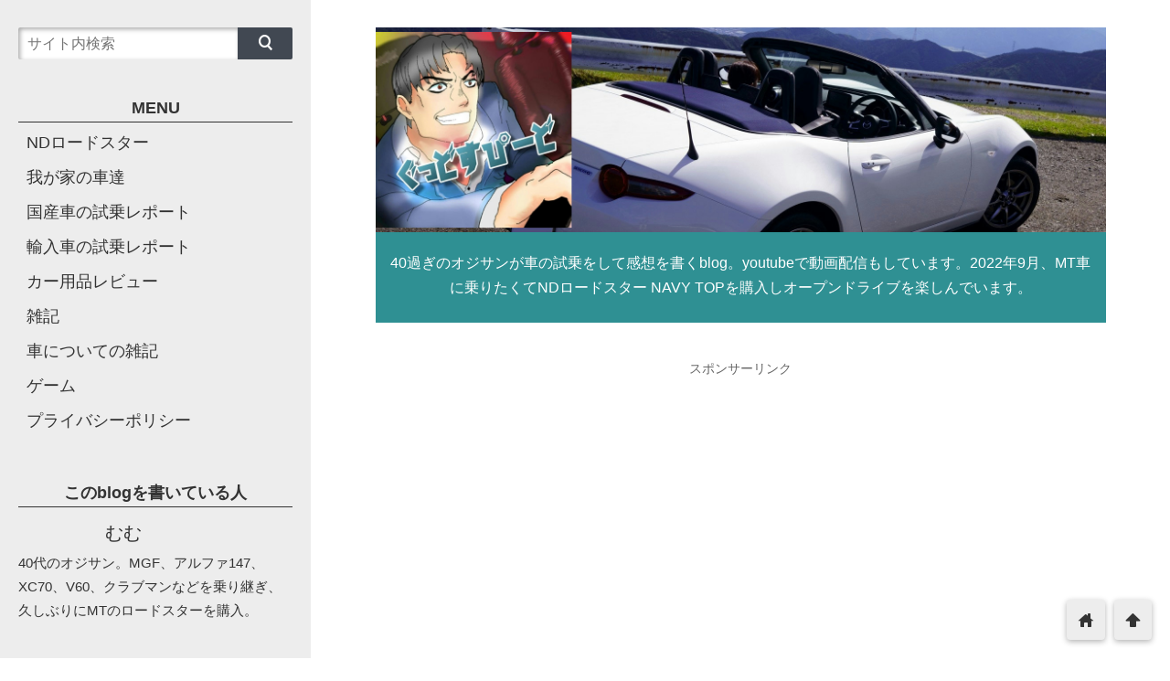

--- FILE ---
content_type: text/html; charset=UTF-8
request_url: http://goodspeed-mumu.com/tag/%E9%9D%9E%E3%83%A9%E3%83%B3%E3%83%95%E3%83%A9%E3%83%83%E3%83%88/
body_size: 15511
content:
<!DOCTYPE html>
<html dir="ltr" lang="ja" prefix="og: https://ogp.me/ns#">
<head prefix="og: http://ogp.me/ns# fb: http://ogp.me/ns/fb# website: http://ogp.me/ns/blog#">
<meta charset="utf-8">
<meta name="viewport" content="width=device-width">

<!-- ファビコン -->

<!-- Apple touch アイコン -->
<link rel="apple-touch-icon" href="">

<!-- ページ情報を取得 -->


<meta name="description" content="ぐっどすぴーどの非ランフラットに関する記事一覧">

<!-- ogp -->
<meta property="og:title" content="非ランフラット | ぐっどすぴーどぐっどすぴーど" >
<meta property="og:type" content="blog" />
<meta property="og:description" content="ぐっどすぴーどの非ランフラットに関する記事一覧">
<meta property="og:url" content="http://goodspeed-mumu.com/tag/%E9%9D%9E%E3%83%A9%E3%83%B3%E3%83%95%E3%83%A9%E3%83%83%E3%83%88/" >
<meta property="og:image" content="http://goodspeed-mumu.com/wp-content/uploads/2023/04/A6403385.jpg" >
<meta property="og:site_name" content="ぐっどすぴーど" >
<meta property="fb:app_id" content="" >

<!-- twitter card -->
<meta name="twitter:card" content="summary_large_image">
<meta name="twitter:site" content="https://twitter.com/">

<!-- 分割ページSEO -->

<!-- 404と検索結果ページはnoindex -->


	<style>img:is([sizes="auto" i], [sizes^="auto," i]) { contain-intrinsic-size: 3000px 1500px }</style>
	
		<!-- All in One SEO 4.7.7 - aioseo.com -->
		<title>非ランフラット | ぐっどすぴーど</title>
	<meta name="robots" content="max-image-preview:large" />
	<link rel="canonical" href="http://goodspeed-mumu.com/tag/%e9%9d%9e%e3%83%a9%e3%83%b3%e3%83%95%e3%83%a9%e3%83%83%e3%83%88/" />
	<meta name="generator" content="All in One SEO (AIOSEO) 4.7.7" />
		<meta name="google" content="nositelinkssearchbox" />
		<script type="application/ld+json" class="aioseo-schema">
			{"@context":"https:\/\/schema.org","@graph":[{"@type":"BreadcrumbList","@id":"http:\/\/goodspeed-mumu.com\/tag\/%E9%9D%9E%E3%83%A9%E3%83%B3%E3%83%95%E3%83%A9%E3%83%83%E3%83%88\/#breadcrumblist","itemListElement":[{"@type":"ListItem","@id":"http:\/\/goodspeed-mumu.com\/#listItem","position":1,"name":"\u5bb6","item":"http:\/\/goodspeed-mumu.com\/","nextItem":{"@type":"ListItem","@id":"http:\/\/goodspeed-mumu.com\/tag\/%e9%9d%9e%e3%83%a9%e3%83%b3%e3%83%95%e3%83%a9%e3%83%83%e3%83%88\/#listItem","name":"\u975e\u30e9\u30f3\u30d5\u30e9\u30c3\u30c8"}},{"@type":"ListItem","@id":"http:\/\/goodspeed-mumu.com\/tag\/%e9%9d%9e%e3%83%a9%e3%83%b3%e3%83%95%e3%83%a9%e3%83%83%e3%83%88\/#listItem","position":2,"name":"\u975e\u30e9\u30f3\u30d5\u30e9\u30c3\u30c8","previousItem":{"@type":"ListItem","@id":"http:\/\/goodspeed-mumu.com\/#listItem","name":"\u5bb6"}}]},{"@type":"CollectionPage","@id":"http:\/\/goodspeed-mumu.com\/tag\/%E9%9D%9E%E3%83%A9%E3%83%B3%E3%83%95%E3%83%A9%E3%83%83%E3%83%88\/#collectionpage","url":"http:\/\/goodspeed-mumu.com\/tag\/%E9%9D%9E%E3%83%A9%E3%83%B3%E3%83%95%E3%83%A9%E3%83%83%E3%83%88\/","name":"\u975e\u30e9\u30f3\u30d5\u30e9\u30c3\u30c8 | \u3050\u3063\u3069\u3059\u3074\u30fc\u3069","inLanguage":"ja","isPartOf":{"@id":"http:\/\/goodspeed-mumu.com\/#website"},"breadcrumb":{"@id":"http:\/\/goodspeed-mumu.com\/tag\/%E9%9D%9E%E3%83%A9%E3%83%B3%E3%83%95%E3%83%A9%E3%83%83%E3%83%88\/#breadcrumblist"}},{"@type":"Person","@id":"http:\/\/goodspeed-mumu.com\/#person","name":"mumu","image":{"@type":"ImageObject","@id":"http:\/\/goodspeed-mumu.com\/tag\/%E9%9D%9E%E3%83%A9%E3%83%B3%E3%83%95%E3%83%A9%E3%83%83%E3%83%88\/#personImage","url":"https:\/\/secure.gravatar.com\/avatar\/5a68802854b4e7df0ffbe2a60b780004?s=96&d=mm&r=g","width":96,"height":96,"caption":"mumu"}},{"@type":"WebSite","@id":"http:\/\/goodspeed-mumu.com\/#website","url":"http:\/\/goodspeed-mumu.com\/","name":"\u3050\u3063\u3069\u3059\u3074\u30fc\u3069","description":"40\u904e\u304e\u306e\u30aa\u30b8\u30b5\u30f3\u304c\u8eca\u306e\u8a66\u4e57\u3092\u3057\u3066\u611f\u60f3\u3092\u66f8\u304fblog\u3002youtube\u3067\u52d5\u753b\u914d\u4fe1\u3082\u3057\u3066\u3044\u307e\u3059\u30022022\u5e749\u6708\u3001MT\u8eca\u306b\u4e57\u308a\u305f\u304f\u3066ND\u30ed\u30fc\u30c9\u30b9\u30bf\u30fc NAVY TOP\u3092\u8cfc\u5165\u3057\u30aa\u30fc\u30d7\u30f3\u30c9\u30e9\u30a4\u30d6\u3092\u697d\u3057\u3093\u3067\u3044\u307e\u3059\u3002","inLanguage":"ja","publisher":{"@id":"http:\/\/goodspeed-mumu.com\/#person"}}]}
		</script>
		<!-- All in One SEO -->

<link rel='dns-prefetch' href='//cdnjs.cloudflare.com' />
<link rel="alternate" type="application/rss+xml" title="ぐっどすぴーど &raquo; フィード" href="http://goodspeed-mumu.com/feed/" />
<link rel="alternate" type="application/rss+xml" title="ぐっどすぴーど &raquo; コメントフィード" href="http://goodspeed-mumu.com/comments/feed/" />
<link rel="alternate" type="application/rss+xml" title="ぐっどすぴーど &raquo; 非ランフラット タグのフィード" href="http://goodspeed-mumu.com/tag/%e9%9d%9e%e3%83%a9%e3%83%b3%e3%83%95%e3%83%a9%e3%83%83%e3%83%88/feed/" />
		<!-- This site uses the Google Analytics by MonsterInsights plugin v9.9.0 - Using Analytics tracking - https://www.monsterinsights.com/ -->
		<!-- Note: MonsterInsights is not currently configured on this site. The site owner needs to authenticate with Google Analytics in the MonsterInsights settings panel. -->
					<!-- No tracking code set -->
				<!-- / Google Analytics by MonsterInsights -->
		<script type="text/javascript">
/* <![CDATA[ */
window._wpemojiSettings = {"baseUrl":"https:\/\/s.w.org\/images\/core\/emoji\/15.0.3\/72x72\/","ext":".png","svgUrl":"https:\/\/s.w.org\/images\/core\/emoji\/15.0.3\/svg\/","svgExt":".svg","source":{"concatemoji":"http:\/\/goodspeed-mumu.com\/wp-includes\/js\/wp-emoji-release.min.js?ver=6.7.4"}};
/*! This file is auto-generated */
!function(i,n){var o,s,e;function c(e){try{var t={supportTests:e,timestamp:(new Date).valueOf()};sessionStorage.setItem(o,JSON.stringify(t))}catch(e){}}function p(e,t,n){e.clearRect(0,0,e.canvas.width,e.canvas.height),e.fillText(t,0,0);var t=new Uint32Array(e.getImageData(0,0,e.canvas.width,e.canvas.height).data),r=(e.clearRect(0,0,e.canvas.width,e.canvas.height),e.fillText(n,0,0),new Uint32Array(e.getImageData(0,0,e.canvas.width,e.canvas.height).data));return t.every(function(e,t){return e===r[t]})}function u(e,t,n){switch(t){case"flag":return n(e,"\ud83c\udff3\ufe0f\u200d\u26a7\ufe0f","\ud83c\udff3\ufe0f\u200b\u26a7\ufe0f")?!1:!n(e,"\ud83c\uddfa\ud83c\uddf3","\ud83c\uddfa\u200b\ud83c\uddf3")&&!n(e,"\ud83c\udff4\udb40\udc67\udb40\udc62\udb40\udc65\udb40\udc6e\udb40\udc67\udb40\udc7f","\ud83c\udff4\u200b\udb40\udc67\u200b\udb40\udc62\u200b\udb40\udc65\u200b\udb40\udc6e\u200b\udb40\udc67\u200b\udb40\udc7f");case"emoji":return!n(e,"\ud83d\udc26\u200d\u2b1b","\ud83d\udc26\u200b\u2b1b")}return!1}function f(e,t,n){var r="undefined"!=typeof WorkerGlobalScope&&self instanceof WorkerGlobalScope?new OffscreenCanvas(300,150):i.createElement("canvas"),a=r.getContext("2d",{willReadFrequently:!0}),o=(a.textBaseline="top",a.font="600 32px Arial",{});return e.forEach(function(e){o[e]=t(a,e,n)}),o}function t(e){var t=i.createElement("script");t.src=e,t.defer=!0,i.head.appendChild(t)}"undefined"!=typeof Promise&&(o="wpEmojiSettingsSupports",s=["flag","emoji"],n.supports={everything:!0,everythingExceptFlag:!0},e=new Promise(function(e){i.addEventListener("DOMContentLoaded",e,{once:!0})}),new Promise(function(t){var n=function(){try{var e=JSON.parse(sessionStorage.getItem(o));if("object"==typeof e&&"number"==typeof e.timestamp&&(new Date).valueOf()<e.timestamp+604800&&"object"==typeof e.supportTests)return e.supportTests}catch(e){}return null}();if(!n){if("undefined"!=typeof Worker&&"undefined"!=typeof OffscreenCanvas&&"undefined"!=typeof URL&&URL.createObjectURL&&"undefined"!=typeof Blob)try{var e="postMessage("+f.toString()+"("+[JSON.stringify(s),u.toString(),p.toString()].join(",")+"));",r=new Blob([e],{type:"text/javascript"}),a=new Worker(URL.createObjectURL(r),{name:"wpTestEmojiSupports"});return void(a.onmessage=function(e){c(n=e.data),a.terminate(),t(n)})}catch(e){}c(n=f(s,u,p))}t(n)}).then(function(e){for(var t in e)n.supports[t]=e[t],n.supports.everything=n.supports.everything&&n.supports[t],"flag"!==t&&(n.supports.everythingExceptFlag=n.supports.everythingExceptFlag&&n.supports[t]);n.supports.everythingExceptFlag=n.supports.everythingExceptFlag&&!n.supports.flag,n.DOMReady=!1,n.readyCallback=function(){n.DOMReady=!0}}).then(function(){return e}).then(function(){var e;n.supports.everything||(n.readyCallback(),(e=n.source||{}).concatemoji?t(e.concatemoji):e.wpemoji&&e.twemoji&&(t(e.twemoji),t(e.wpemoji)))}))}((window,document),window._wpemojiSettings);
/* ]]> */
</script>
<style id='wp-emoji-styles-inline-css' type='text/css'>

	img.wp-smiley, img.emoji {
		display: inline !important;
		border: none !important;
		box-shadow: none !important;
		height: 1em !important;
		width: 1em !important;
		margin: 0 0.07em !important;
		vertical-align: -0.1em !important;
		background: none !important;
		padding: 0 !important;
	}
</style>
<link rel='stylesheet' id='wp-block-library-css' href='http://goodspeed-mumu.com/wp-includes/css/dist/block-library/style.min.css?ver=6.7.4' type='text/css' media='all' />
<style id='classic-theme-styles-inline-css' type='text/css'>
/*! This file is auto-generated */
.wp-block-button__link{color:#fff;background-color:#32373c;border-radius:9999px;box-shadow:none;text-decoration:none;padding:calc(.667em + 2px) calc(1.333em + 2px);font-size:1.125em}.wp-block-file__button{background:#32373c;color:#fff;text-decoration:none}
</style>
<style id='global-styles-inline-css' type='text/css'>
:root{--wp--preset--aspect-ratio--square: 1;--wp--preset--aspect-ratio--4-3: 4/3;--wp--preset--aspect-ratio--3-4: 3/4;--wp--preset--aspect-ratio--3-2: 3/2;--wp--preset--aspect-ratio--2-3: 2/3;--wp--preset--aspect-ratio--16-9: 16/9;--wp--preset--aspect-ratio--9-16: 9/16;--wp--preset--color--black: #000000;--wp--preset--color--cyan-bluish-gray: #abb8c3;--wp--preset--color--white: #ffffff;--wp--preset--color--pale-pink: #f78da7;--wp--preset--color--vivid-red: #cf2e2e;--wp--preset--color--luminous-vivid-orange: #ff6900;--wp--preset--color--luminous-vivid-amber: #fcb900;--wp--preset--color--light-green-cyan: #7bdcb5;--wp--preset--color--vivid-green-cyan: #00d084;--wp--preset--color--pale-cyan-blue: #8ed1fc;--wp--preset--color--vivid-cyan-blue: #0693e3;--wp--preset--color--vivid-purple: #9b51e0;--wp--preset--gradient--vivid-cyan-blue-to-vivid-purple: linear-gradient(135deg,rgba(6,147,227,1) 0%,rgb(155,81,224) 100%);--wp--preset--gradient--light-green-cyan-to-vivid-green-cyan: linear-gradient(135deg,rgb(122,220,180) 0%,rgb(0,208,130) 100%);--wp--preset--gradient--luminous-vivid-amber-to-luminous-vivid-orange: linear-gradient(135deg,rgba(252,185,0,1) 0%,rgba(255,105,0,1) 100%);--wp--preset--gradient--luminous-vivid-orange-to-vivid-red: linear-gradient(135deg,rgba(255,105,0,1) 0%,rgb(207,46,46) 100%);--wp--preset--gradient--very-light-gray-to-cyan-bluish-gray: linear-gradient(135deg,rgb(238,238,238) 0%,rgb(169,184,195) 100%);--wp--preset--gradient--cool-to-warm-spectrum: linear-gradient(135deg,rgb(74,234,220) 0%,rgb(151,120,209) 20%,rgb(207,42,186) 40%,rgb(238,44,130) 60%,rgb(251,105,98) 80%,rgb(254,248,76) 100%);--wp--preset--gradient--blush-light-purple: linear-gradient(135deg,rgb(255,206,236) 0%,rgb(152,150,240) 100%);--wp--preset--gradient--blush-bordeaux: linear-gradient(135deg,rgb(254,205,165) 0%,rgb(254,45,45) 50%,rgb(107,0,62) 100%);--wp--preset--gradient--luminous-dusk: linear-gradient(135deg,rgb(255,203,112) 0%,rgb(199,81,192) 50%,rgb(65,88,208) 100%);--wp--preset--gradient--pale-ocean: linear-gradient(135deg,rgb(255,245,203) 0%,rgb(182,227,212) 50%,rgb(51,167,181) 100%);--wp--preset--gradient--electric-grass: linear-gradient(135deg,rgb(202,248,128) 0%,rgb(113,206,126) 100%);--wp--preset--gradient--midnight: linear-gradient(135deg,rgb(2,3,129) 0%,rgb(40,116,252) 100%);--wp--preset--font-size--small: 13px;--wp--preset--font-size--medium: 20px;--wp--preset--font-size--large: 36px;--wp--preset--font-size--x-large: 42px;--wp--preset--spacing--20: 0.44rem;--wp--preset--spacing--30: 0.67rem;--wp--preset--spacing--40: 1rem;--wp--preset--spacing--50: 1.5rem;--wp--preset--spacing--60: 2.25rem;--wp--preset--spacing--70: 3.38rem;--wp--preset--spacing--80: 5.06rem;--wp--preset--shadow--natural: 6px 6px 9px rgba(0, 0, 0, 0.2);--wp--preset--shadow--deep: 12px 12px 50px rgba(0, 0, 0, 0.4);--wp--preset--shadow--sharp: 6px 6px 0px rgba(0, 0, 0, 0.2);--wp--preset--shadow--outlined: 6px 6px 0px -3px rgba(255, 255, 255, 1), 6px 6px rgba(0, 0, 0, 1);--wp--preset--shadow--crisp: 6px 6px 0px rgba(0, 0, 0, 1);}:where(.is-layout-flex){gap: 0.5em;}:where(.is-layout-grid){gap: 0.5em;}body .is-layout-flex{display: flex;}.is-layout-flex{flex-wrap: wrap;align-items: center;}.is-layout-flex > :is(*, div){margin: 0;}body .is-layout-grid{display: grid;}.is-layout-grid > :is(*, div){margin: 0;}:where(.wp-block-columns.is-layout-flex){gap: 2em;}:where(.wp-block-columns.is-layout-grid){gap: 2em;}:where(.wp-block-post-template.is-layout-flex){gap: 1.25em;}:where(.wp-block-post-template.is-layout-grid){gap: 1.25em;}.has-black-color{color: var(--wp--preset--color--black) !important;}.has-cyan-bluish-gray-color{color: var(--wp--preset--color--cyan-bluish-gray) !important;}.has-white-color{color: var(--wp--preset--color--white) !important;}.has-pale-pink-color{color: var(--wp--preset--color--pale-pink) !important;}.has-vivid-red-color{color: var(--wp--preset--color--vivid-red) !important;}.has-luminous-vivid-orange-color{color: var(--wp--preset--color--luminous-vivid-orange) !important;}.has-luminous-vivid-amber-color{color: var(--wp--preset--color--luminous-vivid-amber) !important;}.has-light-green-cyan-color{color: var(--wp--preset--color--light-green-cyan) !important;}.has-vivid-green-cyan-color{color: var(--wp--preset--color--vivid-green-cyan) !important;}.has-pale-cyan-blue-color{color: var(--wp--preset--color--pale-cyan-blue) !important;}.has-vivid-cyan-blue-color{color: var(--wp--preset--color--vivid-cyan-blue) !important;}.has-vivid-purple-color{color: var(--wp--preset--color--vivid-purple) !important;}.has-black-background-color{background-color: var(--wp--preset--color--black) !important;}.has-cyan-bluish-gray-background-color{background-color: var(--wp--preset--color--cyan-bluish-gray) !important;}.has-white-background-color{background-color: var(--wp--preset--color--white) !important;}.has-pale-pink-background-color{background-color: var(--wp--preset--color--pale-pink) !important;}.has-vivid-red-background-color{background-color: var(--wp--preset--color--vivid-red) !important;}.has-luminous-vivid-orange-background-color{background-color: var(--wp--preset--color--luminous-vivid-orange) !important;}.has-luminous-vivid-amber-background-color{background-color: var(--wp--preset--color--luminous-vivid-amber) !important;}.has-light-green-cyan-background-color{background-color: var(--wp--preset--color--light-green-cyan) !important;}.has-vivid-green-cyan-background-color{background-color: var(--wp--preset--color--vivid-green-cyan) !important;}.has-pale-cyan-blue-background-color{background-color: var(--wp--preset--color--pale-cyan-blue) !important;}.has-vivid-cyan-blue-background-color{background-color: var(--wp--preset--color--vivid-cyan-blue) !important;}.has-vivid-purple-background-color{background-color: var(--wp--preset--color--vivid-purple) !important;}.has-black-border-color{border-color: var(--wp--preset--color--black) !important;}.has-cyan-bluish-gray-border-color{border-color: var(--wp--preset--color--cyan-bluish-gray) !important;}.has-white-border-color{border-color: var(--wp--preset--color--white) !important;}.has-pale-pink-border-color{border-color: var(--wp--preset--color--pale-pink) !important;}.has-vivid-red-border-color{border-color: var(--wp--preset--color--vivid-red) !important;}.has-luminous-vivid-orange-border-color{border-color: var(--wp--preset--color--luminous-vivid-orange) !important;}.has-luminous-vivid-amber-border-color{border-color: var(--wp--preset--color--luminous-vivid-amber) !important;}.has-light-green-cyan-border-color{border-color: var(--wp--preset--color--light-green-cyan) !important;}.has-vivid-green-cyan-border-color{border-color: var(--wp--preset--color--vivid-green-cyan) !important;}.has-pale-cyan-blue-border-color{border-color: var(--wp--preset--color--pale-cyan-blue) !important;}.has-vivid-cyan-blue-border-color{border-color: var(--wp--preset--color--vivid-cyan-blue) !important;}.has-vivid-purple-border-color{border-color: var(--wp--preset--color--vivid-purple) !important;}.has-vivid-cyan-blue-to-vivid-purple-gradient-background{background: var(--wp--preset--gradient--vivid-cyan-blue-to-vivid-purple) !important;}.has-light-green-cyan-to-vivid-green-cyan-gradient-background{background: var(--wp--preset--gradient--light-green-cyan-to-vivid-green-cyan) !important;}.has-luminous-vivid-amber-to-luminous-vivid-orange-gradient-background{background: var(--wp--preset--gradient--luminous-vivid-amber-to-luminous-vivid-orange) !important;}.has-luminous-vivid-orange-to-vivid-red-gradient-background{background: var(--wp--preset--gradient--luminous-vivid-orange-to-vivid-red) !important;}.has-very-light-gray-to-cyan-bluish-gray-gradient-background{background: var(--wp--preset--gradient--very-light-gray-to-cyan-bluish-gray) !important;}.has-cool-to-warm-spectrum-gradient-background{background: var(--wp--preset--gradient--cool-to-warm-spectrum) !important;}.has-blush-light-purple-gradient-background{background: var(--wp--preset--gradient--blush-light-purple) !important;}.has-blush-bordeaux-gradient-background{background: var(--wp--preset--gradient--blush-bordeaux) !important;}.has-luminous-dusk-gradient-background{background: var(--wp--preset--gradient--luminous-dusk) !important;}.has-pale-ocean-gradient-background{background: var(--wp--preset--gradient--pale-ocean) !important;}.has-electric-grass-gradient-background{background: var(--wp--preset--gradient--electric-grass) !important;}.has-midnight-gradient-background{background: var(--wp--preset--gradient--midnight) !important;}.has-small-font-size{font-size: var(--wp--preset--font-size--small) !important;}.has-medium-font-size{font-size: var(--wp--preset--font-size--medium) !important;}.has-large-font-size{font-size: var(--wp--preset--font-size--large) !important;}.has-x-large-font-size{font-size: var(--wp--preset--font-size--x-large) !important;}
:where(.wp-block-post-template.is-layout-flex){gap: 1.25em;}:where(.wp-block-post-template.is-layout-grid){gap: 1.25em;}
:where(.wp-block-columns.is-layout-flex){gap: 2em;}:where(.wp-block-columns.is-layout-grid){gap: 2em;}
:root :where(.wp-block-pullquote){font-size: 1.5em;line-height: 1.6;}
</style>
<link rel='stylesheet' id='style-css' href='http://goodspeed-mumu.com/wp-content/themes/wp_material2/style.css?ver=6.7.4' type='text/css' media='all' />
<link rel='stylesheet' id='drawer_css-css' href='http://goodspeed-mumu.com/wp-content/themes/wp_material2/drawer_custom.css?ver=6.7.4' type='text/css' media='all' />
<script type="text/javascript" src="http://goodspeed-mumu.com/wp-includes/js/jquery/jquery.min.js?ver=3.7.1" id="jquery-core-js"></script>
<script type="text/javascript" src="http://goodspeed-mumu.com/wp-includes/js/jquery/jquery-migrate.min.js?ver=3.4.1" id="jquery-migrate-js"></script>
<script type="text/javascript" src="http://goodspeed-mumu.com/wp-content/themes/wp_material2/script.js?ver=6.7.4" id="main_script-js"></script>
<script type="text/javascript" src="https://cdnjs.cloudflare.com/ajax/libs/iScroll/5.1.3/iscroll.min.js?ver=6.7.4" id="iscroll-js"></script>
<script type="text/javascript" src="https://cdnjs.cloudflare.com/ajax/libs/drawer/3.1.0/js/drawer.min.js?ver=6.7.4" id="drawer-js"></script>
<link rel="https://api.w.org/" href="http://goodspeed-mumu.com/wp-json/" /><link rel="alternate" title="JSON" type="application/json" href="http://goodspeed-mumu.com/wp-json/wp/v2/tags/1096" /><link rel="EditURI" type="application/rsd+xml" title="RSD" href="http://goodspeed-mumu.com/xmlrpc.php?rsd" />
<meta name="generator" content="WordPress 6.7.4" />
<meta name="google-site-verification" content="SovyDgHlhN1KzqUkNif7Ydjk_mvurUhhLPA2ZetHiwk" />	<style>
	.header_inner, .header_color{background: #2f9093;}
	.site_title a, .site_desc, .header_color{color: #ffffff;}
	.sidebar_color, .side:before{background: #ededed;}
	.drawer-hamburger{background: #ededed !important;}
	.sidebar_color, .side h2, .side p, .side a, .main_footer a{color: #333333;}
	.drawer-hamburger-icon, .drawer-hamburger-icon:after, .drawer-hamburger-icon:before{background: #333333;}
	.side h2{border-bottom: 1px solid #333333;}
	.drawer-hamburger{color: #333333 !important;}
	.content_body h2{background: #414852;}
	.content_body h3{border-bottom: 3px solid #414852;}
	.content_body h4{border-left: 7px solid #414852;}
	.accent_color, #wp-calendar caption, .comment_open, .wpp-list li:before{background: #414852; color:#fff;}
	.accent_header, h2.under_content{color: #414852; border-top: 2px solid #414852; border-bottom: 2px solid #414852;}
	.hover_color:hover,
	.side a:hover,
	.bread a:hover,
	.main_footer a:hover,
	.footer a:hover,
	#wp-calendar a:hover{color: #dd9933 !important;}
	.hover_back_color:hover,
	.cat_link a:hover,
	.pagenavi a:hover,
	.move_buttons p:hover,
	.comment_open:hover,
	.com-back a:hover,
	.com-next a:hover{background: #dd9933;}

	</style>
<link rel="icon" href="http://goodspeed-mumu.com/wp-content/uploads/2017/02/cropped-icon-1-32x32.jpg" sizes="32x32" />
<link rel="icon" href="http://goodspeed-mumu.com/wp-content/uploads/2017/02/cropped-icon-1-192x192.jpg" sizes="192x192" />
<link rel="apple-touch-icon" href="http://goodspeed-mumu.com/wp-content/uploads/2017/02/cropped-icon-1-180x180.jpg" />
<meta name="msapplication-TileImage" content="http://goodspeed-mumu.com/wp-content/uploads/2017/02/cropped-icon-1-270x270.jpg" />
<meta data-pso-pv="1.2.1" data-pso-pt="archive" data-pso-th="95cc4d0639c310962accd03ce9e70e20"></head>

<body class="drawer drawer--left archive tag tag-1096">
<!-- Analytics -->

<div class="main_side">
<div class="main">
<div class="header">
<div class="header_inner">

<style>.site_desc{margin-top:20px;}</style>
      <h1 class="header_img"><a href="http://goodspeed-mumu.com"><img class='header_img' src='http://goodspeed-mumu.com/wp-content/uploads/2023/04/A6403385.jpg' alt='ぐっどすぴーど'></a></h1>
  
<p class="site_desc">40過ぎのオジサンが車の試乗をして感想を書くblog。youtubeで動画配信もしています。2022年9月、MT車に乗りたくてNDロードスター NAVY TOPを購入しオープンドライブを楽しんでいます。</p>
</div><!-- .header_inner -->
</div><!-- .header -->

<div class="main_inner">

      <div class="ad">
        <p class="sponsored_link">スポンサーリンク</p>
        <script async src="//pagead2.googlesyndication.com/pagead/js/adsbygoogle.js"></script>
<!-- レスポンシブ -->
<ins class="adsbygoogle"
     style="display:block"
     data-ad-client="ca-pub-7354222200942377"
     data-ad-slot="8758024363"
     data-ad-format="auto"></ins>
<script>
(adsbygoogle = window.adsbygoogle || []).push({});
</script>      </div>
    
<div class="bread" itemscope itemtype="http://data-vocabulary.org/Breadcrumb">
<ul>
	<li>
		<a href="http://goodspeed-mumu.com" itemprop="url"><span itemprop="title"><span class="lsf">home </span>Home</span></a>
	</li>

			&raquo;<li><span class="lsf">tag </span>非ランフラット</li>
	</ul>
</div><!-- .bread -->

<h2 class="archive_title accent_header">
<span class="lsf">tag </span>非ランフラット</h2>


<div class="posts">
<div class="post">
      <a href="http://goodspeed-mumu.com/2023/09/10/f30-michelinkousoku/">
    <div class="thumb_box">
          <img width="350" height="263" src="http://goodspeed-mumu.com/wp-content/uploads/2023/07/A6404496.jpg" class="attachment-350x350 size-350x350 wp-post-image" alt="ミシュラン パイロットスポーツ5（非ランフラット）になったBMW 330e　高速道路を走ると一般道とは違った感想に" decoding="async" fetchpriority="high" srcset="http://goodspeed-mumu.com/wp-content/uploads/2023/07/A6404496.jpg 1280w, http://goodspeed-mumu.com/wp-content/uploads/2023/07/A6404496-300x225.jpg 300w, http://goodspeed-mumu.com/wp-content/uploads/2023/07/A6404496-700x525.jpg 700w, http://goodspeed-mumu.com/wp-content/uploads/2023/07/A6404496-768x576.jpg 768w" sizes="(max-width: 350px) 100vw, 350px" />        </div>
    </a>
  
<div class="post_info">
<p class="write_date">2023/9/10</p>
<div class="sns_counts">


</div><div class="clear"></div>
<h3><a href="http://goodspeed-mumu.com/2023/09/10/f30-michelinkousoku/" class="hover_color">ミシュラン パイロットスポーツ5（非ランフラット）になったBMW 330e　高速道路を走ると一般道とは違った感想に</a></h3>
<p class="cat_link"><span class="lsf cat_folder">folder </span><a href="http://goodspeed-mumu.com/category/%e6%88%91%e3%81%8c%e5%ae%b6%e3%81%ae%e8%bb%8a%e9%81%94/" rel="category tag">我が家の車達</a></p>
</div><!-- .post_info -->
</div><!-- .post -->

<div class="post">
      <a href="http://goodspeed-mumu.com/2023/07/15/rft/">
    <div class="thumb_box">
          <img width="350" height="263" src="http://goodspeed-mumu.com/wp-content/uploads/2023/07/A6404496.jpg" class="attachment-350x350 size-350x350 wp-post-image" alt="ランフラットタイヤの乗り心地はすごく良くなった？　進化とそれに合わせたサスセッティングについて考える" decoding="async" srcset="http://goodspeed-mumu.com/wp-content/uploads/2023/07/A6404496.jpg 1280w, http://goodspeed-mumu.com/wp-content/uploads/2023/07/A6404496-300x225.jpg 300w, http://goodspeed-mumu.com/wp-content/uploads/2023/07/A6404496-700x525.jpg 700w, http://goodspeed-mumu.com/wp-content/uploads/2023/07/A6404496-768x576.jpg 768w" sizes="(max-width: 350px) 100vw, 350px" />        </div>
    </a>
  
<div class="post_info">
<p class="write_date">2023/7/15</p>
<div class="sns_counts">


</div><div class="clear"></div>
<h3><a href="http://goodspeed-mumu.com/2023/07/15/rft/" class="hover_color">ランフラットタイヤの乗り心地はすごく良くなった？　進化とそれに合わせたサスセッティングについて考える</a></h3>
<p class="cat_link"><span class="lsf cat_folder">folder </span><a href="http://goodspeed-mumu.com/category/freecar/" rel="category tag">車についての雑記</a></p>
</div><!-- .post_info -->
</div><!-- .post -->

<div class="post">
      <a href="http://goodspeed-mumu.com/2023/07/07/330e-michelin/">
    <div class="thumb_box">
          <img width="350" height="263" src="http://goodspeed-mumu.com/wp-content/uploads/2023/07/A6404496.jpg" class="attachment-350x350 size-350x350 wp-post-image" alt="BMW330eのタイヤをMICHELIN PILOT SPORT 5（非ランフラット）に交換　心地が明確に良くなる" decoding="async" srcset="http://goodspeed-mumu.com/wp-content/uploads/2023/07/A6404496.jpg 1280w, http://goodspeed-mumu.com/wp-content/uploads/2023/07/A6404496-300x225.jpg 300w, http://goodspeed-mumu.com/wp-content/uploads/2023/07/A6404496-700x525.jpg 700w, http://goodspeed-mumu.com/wp-content/uploads/2023/07/A6404496-768x576.jpg 768w" sizes="(max-width: 350px) 100vw, 350px" />        </div>
    </a>
  
<div class="post_info">
<p class="write_date">2023/7/7</p>
<div class="sns_counts">


</div><div class="clear"></div>
<h3><a href="http://goodspeed-mumu.com/2023/07/07/330e-michelin/" class="hover_color">BMW330eのタイヤをMICHELIN PILOT SPORT 5（非ランフラット）に交換　心地が明確に良くなる</a></h3>
<p class="cat_link"><span class="lsf cat_folder">folder </span><a href="http://goodspeed-mumu.com/category/%e6%88%91%e3%81%8c%e5%ae%b6%e3%81%ae%e8%bb%8a%e9%81%94/" rel="category tag">我が家の車達</a> <a href="http://goodspeed-mumu.com/category/carparts/" rel="category tag">カー用品レビュー</a></p>
</div><!-- .post_info -->
</div><!-- .post -->


</div><!-- .posts -->
<div class="ad_w_rectangle">
      <div class="ad ad_336">
        <p>スポンサーリンク</p>
        <script async src="//pagead2.googlesyndication.com/pagead/js/adsbygoogle.js"></script>
<!-- レンタングル336×280_12月 -->
<ins class="adsbygoogle"
     style="display:inline-block;width:336px;height:280px"
     data-ad-client="ca-pub-7354222200942377"
     data-ad-slot="1312441314"></ins>
<script>
(adsbygoogle = window.adsbygoogle || []).push({});
</script>      </div>
          <div class="ad ad_336">
        <p>スポンサーリンク</p>
        <script async src="//pagead2.googlesyndication.com/pagead/js/adsbygoogle.js"></script>
<!-- レンタングル336×280_12月 -->
<ins class="adsbygoogle"
     style="display:inline-block;width:336px;height:280px"
     data-ad-client="ca-pub-7354222200942377"
     data-ad-slot="1312441314"></ins>
<script>
(adsbygoogle = window.adsbygoogle || []).push({});
</script>      </div>
    </div>

<div class="cat_lists">

	<div class="cat_list left">
	<h2 class="cat_header accent_header"><span class="lsf">folder </span>アクアリウム</h2>
	<div class="post">
		<a href="http://goodspeed-mumu.com/2020/09/29/aqua-017/">
		<div class="thumb_box">
		<img width="200" height="150" src="http://goodspeed-mumu.com/wp-content/uploads/2020/09/IMG_0961.jpg" class="attachment-200x200 size-200x200 wp-post-image" alt="コトブキ工芸のガラスの水景という水槽を購入してベタを2匹飼に" title="コトブキ工芸のガラスの水景という水槽を購入してベタを2匹飼に" decoding="async" loading="lazy" srcset="http://goodspeed-mumu.com/wp-content/uploads/2020/09/IMG_0961.jpg 1280w, http://goodspeed-mumu.com/wp-content/uploads/2020/09/IMG_0961-300x225.jpg 300w, http://goodspeed-mumu.com/wp-content/uploads/2020/09/IMG_0961-700x525.jpg 700w, http://goodspeed-mumu.com/wp-content/uploads/2020/09/IMG_0961-768x576.jpg 768w" sizes="auto, (max-width: 200px) 100vw, 200px" />		</div><!-- .thumb_box -->
	</a>
	
	<div class="post_info">
		<p class="write_date">2020/9/29</p>
		<div class="sns_counts">


</div>		<div class="clear"></div>
		<h3><a href="http://goodspeed-mumu.com/2020/09/29/aqua-017/" class="hover_color">コトブキ工芸のガラスの水景という水槽を購入してベタを2匹飼に</a></h3>
	</div><!-- .post_info -->
	</div><!-- .post -->
	<div class="post">
		<a href="http://goodspeed-mumu.com/2020/09/11/aqua-016/">
		<div class="thumb_box">
		<img width="200" height="150" src="http://goodspeed-mumu.com/wp-content/uploads/2020/06/A6401937.jpg" class="attachment-200x200 size-200x200 wp-post-image" alt="ベタ水槽を大きくしようか考え中" title="ベタ水槽を大きくしようか考え中" decoding="async" loading="lazy" srcset="http://goodspeed-mumu.com/wp-content/uploads/2020/06/A6401937.jpg 1280w, http://goodspeed-mumu.com/wp-content/uploads/2020/06/A6401937-300x225.jpg 300w, http://goodspeed-mumu.com/wp-content/uploads/2020/06/A6401937-700x525.jpg 700w, http://goodspeed-mumu.com/wp-content/uploads/2020/06/A6401937-768x576.jpg 768w" sizes="auto, (max-width: 200px) 100vw, 200px" />		</div><!-- .thumb_box -->
	</a>
	
	<div class="post_info">
		<p class="write_date">2020/9/11</p>
		<div class="sns_counts">


</div>		<div class="clear"></div>
		<h3><a href="http://goodspeed-mumu.com/2020/09/11/aqua-016/" class="hover_color">ベタ水槽を大きくしようか考え中</a></h3>
	</div><!-- .post_info -->
	</div><!-- .post -->
	<div class="post">
		<a href="http://goodspeed-mumu.com/2020/07/07/aqua-015/">
		<div class="thumb_box">
		<img width="200" height="150" src="http://goodspeed-mumu.com/wp-content/uploads/2020/07/IMG_0731.jpg" class="attachment-200x200 size-200x200 wp-post-image" alt="30cmキューブ水槽 グッピー飼育中" title="30cmキューブ水槽 グッピー飼育中" decoding="async" loading="lazy" srcset="http://goodspeed-mumu.com/wp-content/uploads/2020/07/IMG_0731.jpg 1280w, http://goodspeed-mumu.com/wp-content/uploads/2020/07/IMG_0731-300x225.jpg 300w, http://goodspeed-mumu.com/wp-content/uploads/2020/07/IMG_0731-700x525.jpg 700w, http://goodspeed-mumu.com/wp-content/uploads/2020/07/IMG_0731-768x576.jpg 768w" sizes="auto, (max-width: 200px) 100vw, 200px" />		</div><!-- .thumb_box -->
	</a>
	
	<div class="post_info">
		<p class="write_date">2020/7/7</p>
		<div class="sns_counts">


</div>		<div class="clear"></div>
		<h3><a href="http://goodspeed-mumu.com/2020/07/07/aqua-015/" class="hover_color">30cmキューブ水槽 グッピー飼育中</a></h3>
	</div><!-- .post_info -->
	</div><!-- .post -->
	<a class="more accent_color hover_back_color" href="http://goodspeed-mumu.com/?cat=/716">more...</a>
	</div><!-- .cat_list -->
	<div class="cat_list right">
	<h2 class="cat_header accent_header"><span class="lsf">folder </span>ゲーム</h2>
	<div class="post">
		<a href="http://goodspeed-mumu.com/2024/04/11/nd-nenpi025/">
		<div class="thumb_box">
		<img width="200" height="150" src="http://goodspeed-mumu.com/wp-content/uploads/2024/04/PXL_20240411_094243183.MP_.jpg" class="attachment-200x200 size-200x200 wp-post-image" alt="NDドーロスター燃費報告25回目　マツダ ドライビングアカデミーに参加するので早めに給油" title="NDドーロスター燃費報告25回目　マツダ ドライビングアカデミーに参加するので早めに給油" decoding="async" loading="lazy" srcset="http://goodspeed-mumu.com/wp-content/uploads/2024/04/PXL_20240411_094243183.MP_.jpg 1280w, http://goodspeed-mumu.com/wp-content/uploads/2024/04/PXL_20240411_094243183.MP_-300x225.jpg 300w, http://goodspeed-mumu.com/wp-content/uploads/2024/04/PXL_20240411_094243183.MP_-700x525.jpg 700w, http://goodspeed-mumu.com/wp-content/uploads/2024/04/PXL_20240411_094243183.MP_-768x576.jpg 768w" sizes="auto, (max-width: 200px) 100vw, 200px" />		</div><!-- .thumb_box -->
	</a>
	
	<div class="post_info">
		<p class="write_date">2024/4/11</p>
		<div class="sns_counts">


</div>		<div class="clear"></div>
		<h3><a href="http://goodspeed-mumu.com/2024/04/11/nd-nenpi025/" class="hover_color">NDドーロスター燃費報告25回目　マツダ ドライビングアカデミーに参加するので早めに給油</a></h3>
	</div><!-- .post_info -->
	</div><!-- .post -->
	<div class="post">
		<a href="http://goodspeed-mumu.com/2024/03/05/gta5_001/">
		<div class="thumb_box">
		<img width="200" height="150" src="http://goodspeed-mumu.com/wp-content/uploads/2024/03/20240302223614_1.jpg" class="attachment-200x200 size-200x200 wp-post-image" alt="PC版GTA5が安かったので購入　リプレス実車modを入れまくってロスサントスを彩る" title="PC版GTA5が安かったので購入　リプレス実車modを入れまくってロスサントスを彩る" decoding="async" loading="lazy" srcset="http://goodspeed-mumu.com/wp-content/uploads/2024/03/20240302223614_1.jpg 1280w, http://goodspeed-mumu.com/wp-content/uploads/2024/03/20240302223614_1-300x225.jpg 300w, http://goodspeed-mumu.com/wp-content/uploads/2024/03/20240302223614_1-700x525.jpg 700w, http://goodspeed-mumu.com/wp-content/uploads/2024/03/20240302223614_1-768x576.jpg 768w" sizes="auto, (max-width: 200px) 100vw, 200px" />		</div><!-- .thumb_box -->
	</a>
	
	<div class="post_info">
		<p class="write_date">2024/3/5</p>
		<div class="sns_counts">


</div>		<div class="clear"></div>
		<h3><a href="http://goodspeed-mumu.com/2024/03/05/gta5_001/" class="hover_color">PC版GTA5が安かったので購入　リプレス実車modを入れまくってロスサントスを彩る</a></h3>
	</div><!-- .post_info -->
	</div><!-- .post -->
	<div class="post">
		<a href="http://goodspeed-mumu.com/2023/10/02/alpha21-003/">
		<div class="thumb_box">
		<img width="200" height="150" src="http://goodspeed-mumu.com/wp-content/uploads/2023/10/20230927191944_1a.jpg" class="attachment-200x200 size-200x200 wp-post-image" alt="7Days to Die α21プレイ日記　トレーダークエストのティア6一掃はエグい数のゾンビに襲われるので油断大敵" title="7Days to Die α21プレイ日記　トレーダークエストのティア6一掃はエグい数のゾンビに襲われるので油断大敵" decoding="async" loading="lazy" srcset="http://goodspeed-mumu.com/wp-content/uploads/2023/10/20230927191944_1a.jpg 1280w, http://goodspeed-mumu.com/wp-content/uploads/2023/10/20230927191944_1a-300x225.jpg 300w, http://goodspeed-mumu.com/wp-content/uploads/2023/10/20230927191944_1a-700x525.jpg 700w, http://goodspeed-mumu.com/wp-content/uploads/2023/10/20230927191944_1a-768x576.jpg 768w" sizes="auto, (max-width: 200px) 100vw, 200px" />		</div><!-- .thumb_box -->
	</a>
	
	<div class="post_info">
		<p class="write_date">2023/10/2</p>
		<div class="sns_counts">


</div>		<div class="clear"></div>
		<h3><a href="http://goodspeed-mumu.com/2023/10/02/alpha21-003/" class="hover_color">7Days to Die α21プレイ日記　トレーダークエストのティア6一掃はエグい数のゾンビに襲われるので油断大敵</a></h3>
	</div><!-- .post_info -->
	</div><!-- .post -->
	<a class="more accent_color hover_back_color" href="http://goodspeed-mumu.com/?cat=/821">more...</a>
	</div><!-- .cat_list -->
	<div class="cat_list left">
	<h2 class="cat_header accent_header"><span class="lsf">folder </span>ロードスター</h2>
	<div class="post">
		<a href="http://goodspeed-mumu.com/2025/01/03/nd-nenpi037/">
		<div class="thumb_box">
		<img width="200" height="133" src="http://goodspeed-mumu.com/wp-content/uploads/2023/10/A6404932.jpg" class="attachment-200x200 size-200x200 wp-post-image" alt="NDロードスター 燃費報告37回目　琵琶湖の湖岸道路を軽くドライブ、あとは通勤に使って15.7km/Lという普通の燃費" title="NDロードスター 燃費報告37回目　琵琶湖の湖岸道路を軽くドライブ、あとは通勤に使って15.7km/Lという普通の燃費" decoding="async" loading="lazy" srcset="http://goodspeed-mumu.com/wp-content/uploads/2023/10/A6404932.jpg 1280w, http://goodspeed-mumu.com/wp-content/uploads/2023/10/A6404932-300x200.jpg 300w, http://goodspeed-mumu.com/wp-content/uploads/2023/10/A6404932-700x466.jpg 700w, http://goodspeed-mumu.com/wp-content/uploads/2023/10/A6404932-768x512.jpg 768w" sizes="auto, (max-width: 200px) 100vw, 200px" />		</div><!-- .thumb_box -->
	</a>
	
	<div class="post_info">
		<p class="write_date">2025/1/3</p>
		<div class="sns_counts">


</div>		<div class="clear"></div>
		<h3><a href="http://goodspeed-mumu.com/2025/01/03/nd-nenpi037/" class="hover_color">NDロードスター 燃費報告37回目　琵琶湖の湖岸道路を軽くドライブ、あとは通勤に使って15.7km/Lという普通の燃費</a></h3>
	</div><!-- .post_info -->
	</div><!-- .post -->
	<div class="post">
		<a href="http://goodspeed-mumu.com/2024/12/09/ndnenpi-036/">
		<div class="thumb_box">
		<img width="200" height="150" src="http://goodspeed-mumu.com/wp-content/uploads/2024/12/A6406024fls.jpg" class="attachment-200x200 size-200x200 wp-post-image" alt="NDロードスター 燃費報告36回目　秋の定番、郡上市のせせらぎ街道をドライブして好燃費" title="NDロードスター 燃費報告36回目　秋の定番、郡上市のせせらぎ街道をドライブして好燃費" decoding="async" loading="lazy" srcset="http://goodspeed-mumu.com/wp-content/uploads/2024/12/A6406024fls.jpg 1280w, http://goodspeed-mumu.com/wp-content/uploads/2024/12/A6406024fls-300x225.jpg 300w, http://goodspeed-mumu.com/wp-content/uploads/2024/12/A6406024fls-700x524.jpg 700w, http://goodspeed-mumu.com/wp-content/uploads/2024/12/A6406024fls-768x575.jpg 768w" sizes="auto, (max-width: 200px) 100vw, 200px" />		</div><!-- .thumb_box -->
	</a>
	
	<div class="post_info">
		<p class="write_date">2024/12/9</p>
		<div class="sns_counts">


</div>		<div class="clear"></div>
		<h3><a href="http://goodspeed-mumu.com/2024/12/09/ndnenpi-036/" class="hover_color">NDロードスター 燃費報告36回目　秋の定番、郡上市のせせらぎ街道をドライブして好燃費</a></h3>
	</div><!-- .post_info -->
	</div><!-- .post -->
	<div class="post">
		<a href="http://goodspeed-mumu.com/2024/11/16/ndnenpi-035/">
		<div class="thumb_box">
		<img width="200" height="150" src="http://goodspeed-mumu.com/wp-content/uploads/2023/05/PXL_20230522_010402214.jpg" class="attachment-200x200 size-200x200 wp-post-image" alt="NDロードスター 燃費報告35回目 涼しくなって好燃費と子供部屋を作る為に物置部屋を掃除している話" title="NDロードスター 燃費報告35回目 涼しくなって好燃費と子供部屋を作る為に物置部屋を掃除している話" decoding="async" loading="lazy" srcset="http://goodspeed-mumu.com/wp-content/uploads/2023/05/PXL_20230522_010402214.jpg 1080w, http://goodspeed-mumu.com/wp-content/uploads/2023/05/PXL_20230522_010402214-300x225.jpg 300w, http://goodspeed-mumu.com/wp-content/uploads/2023/05/PXL_20230522_010402214-700x524.jpg 700w, http://goodspeed-mumu.com/wp-content/uploads/2023/05/PXL_20230522_010402214-768x575.jpg 768w" sizes="auto, (max-width: 200px) 100vw, 200px" />		</div><!-- .thumb_box -->
	</a>
	
	<div class="post_info">
		<p class="write_date">2024/11/16</p>
		<div class="sns_counts">


</div>		<div class="clear"></div>
		<h3><a href="http://goodspeed-mumu.com/2024/11/16/ndnenpi-035/" class="hover_color">NDロードスター 燃費報告35回目 涼しくなって好燃費と子供部屋を作る為に物置部屋を掃除している話</a></h3>
	</div><!-- .post_info -->
	</div><!-- .post -->
	<a class="more accent_color hover_back_color" href="http://goodspeed-mumu.com/?cat=/1064">more...</a>
	</div><!-- .cat_list -->
	<div class="cat_list right">
	<h2 class="cat_header accent_header"><span class="lsf">folder </span>我が家の車達</h2>
	<div class="post">
		<a href="http://goodspeed-mumu.com/2024/04/01/f30-trouble02/">
		<div class="thumb_box">
		<img width="200" height="133" src="http://goodspeed-mumu.com/wp-content/uploads/2024/04/PXL_20240322_0354163562.jpg" class="attachment-200x200 size-200x200 wp-post-image" alt="BMW 330e（F30） またしてもドライブトレーン異常でディーラーへ　原因はバッテリーでした" title="BMW 330e（F30） またしてもドライブトレーン異常でディーラーへ　原因はバッテリーでした" decoding="async" loading="lazy" srcset="http://goodspeed-mumu.com/wp-content/uploads/2024/04/PXL_20240322_0354163562.jpg 1280w, http://goodspeed-mumu.com/wp-content/uploads/2024/04/PXL_20240322_0354163562-300x200.jpg 300w, http://goodspeed-mumu.com/wp-content/uploads/2024/04/PXL_20240322_0354163562-700x466.jpg 700w, http://goodspeed-mumu.com/wp-content/uploads/2024/04/PXL_20240322_0354163562-768x512.jpg 768w" sizes="auto, (max-width: 200px) 100vw, 200px" />		</div><!-- .thumb_box -->
	</a>
	
	<div class="post_info">
		<p class="write_date">2024/4/1</p>
		<div class="sns_counts">


</div>		<div class="clear"></div>
		<h3><a href="http://goodspeed-mumu.com/2024/04/01/f30-trouble02/" class="hover_color">BMW 330e（F30） またしてもドライブトレーン異常でディーラーへ　原因はバッテリーでした</a></h3>
	</div><!-- .post_info -->
	</div><!-- .post -->
	<div class="post">
		<a href="http://goodspeed-mumu.com/2023/09/10/f30-michelinkousoku/">
		<div class="thumb_box">
		<img width="200" height="150" src="http://goodspeed-mumu.com/wp-content/uploads/2023/07/A6404496.jpg" class="attachment-200x200 size-200x200 wp-post-image" alt="ミシュラン パイロットスポーツ5（非ランフラット）になったBMW 330e　高速道路を走ると一般道とは違った感想に" title="ミシュラン パイロットスポーツ5（非ランフラット）になったBMW 330e　高速道路を走ると一般道とは違った感想に" decoding="async" loading="lazy" srcset="http://goodspeed-mumu.com/wp-content/uploads/2023/07/A6404496.jpg 1280w, http://goodspeed-mumu.com/wp-content/uploads/2023/07/A6404496-300x225.jpg 300w, http://goodspeed-mumu.com/wp-content/uploads/2023/07/A6404496-700x525.jpg 700w, http://goodspeed-mumu.com/wp-content/uploads/2023/07/A6404496-768x576.jpg 768w" sizes="auto, (max-width: 200px) 100vw, 200px" />		</div><!-- .thumb_box -->
	</a>
	
	<div class="post_info">
		<p class="write_date">2023/9/10</p>
		<div class="sns_counts">


</div>		<div class="clear"></div>
		<h3><a href="http://goodspeed-mumu.com/2023/09/10/f30-michelinkousoku/" class="hover_color">ミシュラン パイロットスポーツ5（非ランフラット）になったBMW 330e　高速道路を走ると一般道とは違った感想に</a></h3>
	</div><!-- .post_info -->
	</div><!-- .post -->
	<div class="post">
		<a href="http://goodspeed-mumu.com/2023/07/07/330e-michelin/">
		<div class="thumb_box">
		<img width="200" height="150" src="http://goodspeed-mumu.com/wp-content/uploads/2023/07/A6404496.jpg" class="attachment-200x200 size-200x200 wp-post-image" alt="BMW330eのタイヤをMICHELIN PILOT SPORT 5（非ランフラット）に交換　心地が明確に良くなる" title="BMW330eのタイヤをMICHELIN PILOT SPORT 5（非ランフラット）に交換　心地が明確に良くなる" decoding="async" loading="lazy" srcset="http://goodspeed-mumu.com/wp-content/uploads/2023/07/A6404496.jpg 1280w, http://goodspeed-mumu.com/wp-content/uploads/2023/07/A6404496-300x225.jpg 300w, http://goodspeed-mumu.com/wp-content/uploads/2023/07/A6404496-700x525.jpg 700w, http://goodspeed-mumu.com/wp-content/uploads/2023/07/A6404496-768x576.jpg 768w" sizes="auto, (max-width: 200px) 100vw, 200px" />		</div><!-- .thumb_box -->
	</a>
	
	<div class="post_info">
		<p class="write_date">2023/7/7</p>
		<div class="sns_counts">


</div>		<div class="clear"></div>
		<h3><a href="http://goodspeed-mumu.com/2023/07/07/330e-michelin/" class="hover_color">BMW330eのタイヤをMICHELIN PILOT SPORT 5（非ランフラット）に交換　心地が明確に良くなる</a></h3>
	</div><!-- .post_info -->
	</div><!-- .post -->
	<a class="more accent_color hover_back_color" href="http://goodspeed-mumu.com/?cat=/339">more...</a>
	</div><!-- .cat_list -->
	<div class="cat_list left">
	<h2 class="cat_header accent_header"><span class="lsf">folder </span>試乗　国産車</h2>
	<div class="post">
		<a href="http://goodspeed-mumu.com/2024/03/12/spacia2023/">
		<div class="thumb_box">
		<img width="200" height="162" src="http://goodspeed-mumu.com/wp-content/uploads/2024/03/PXL_20240309_011242092b.jpg" class="attachment-200x200 size-200x200 wp-post-image" alt="スズキ スペーシア ハイブリッド　日本で売れまくっている軽ハイトワゴンを初めてまともに乗った感想" title="スズキ スペーシア ハイブリッド　日本で売れまくっている軽ハイトワゴンを初めてまともに乗った感想" decoding="async" loading="lazy" srcset="http://goodspeed-mumu.com/wp-content/uploads/2024/03/PXL_20240309_011242092b.jpg 1279w, http://goodspeed-mumu.com/wp-content/uploads/2024/03/PXL_20240309_011242092b-300x242.jpg 300w, http://goodspeed-mumu.com/wp-content/uploads/2024/03/PXL_20240309_011242092b-700x565.jpg 700w, http://goodspeed-mumu.com/wp-content/uploads/2024/03/PXL_20240309_011242092b-768x620.jpg 768w" sizes="auto, (max-width: 200px) 100vw, 200px" />		</div><!-- .thumb_box -->
	</a>
	
	<div class="post_info">
		<p class="write_date">2024/3/12</p>
		<div class="sns_counts">


</div>		<div class="clear"></div>
		<h3><a href="http://goodspeed-mumu.com/2024/03/12/spacia2023/" class="hover_color">スズキ スペーシア ハイブリッド　日本で売れまくっている軽ハイトワゴンを初めてまともに乗った感想</a></h3>
	</div><!-- .post_info -->
	</div><!-- .post -->
	<div class="post">
		<a href="http://goodspeed-mumu.com/2022/04/22/990ssijou/">
		<div class="thumb_box">
		<img width="200" height="150" src="http://goodspeed-mumu.com/wp-content/uploads/2022/04/A6402858.jpg" class="attachment-200x200 size-200x200 wp-post-image" alt="2022年1月に追加されたNDロードスター 990Sに試乗　今回はただの試乗じゃなくて買うかもしれない試乗です" title="2022年1月に追加されたNDロードスター 990Sに試乗　今回はただの試乗じゃなくて買うかもしれない試乗です" decoding="async" loading="lazy" srcset="http://goodspeed-mumu.com/wp-content/uploads/2022/04/A6402858.jpg 1280w, http://goodspeed-mumu.com/wp-content/uploads/2022/04/A6402858-300x225.jpg 300w, http://goodspeed-mumu.com/wp-content/uploads/2022/04/A6402858-700x524.jpg 700w, http://goodspeed-mumu.com/wp-content/uploads/2022/04/A6402858-768x575.jpg 768w" sizes="auto, (max-width: 200px) 100vw, 200px" />		</div><!-- .thumb_box -->
	</a>
	
	<div class="post_info">
		<p class="write_date">2022/4/22</p>
		<div class="sns_counts">


</div>		<div class="clear"></div>
		<h3><a href="http://goodspeed-mumu.com/2022/04/22/990ssijou/" class="hover_color">2022年1月に追加されたNDロードスター 990Sに試乗　今回はただの試乗じゃなくて買うかもしれない試乗です</a></h3>
	</div><!-- .post_info -->
	</div><!-- .post -->
	<div class="post">
		<a href="http://goodspeed-mumu.com/2019/06/13/testdrive-mazda302/">
		<div class="thumb_box">
		<img width="200" height="150" src="http://goodspeed-mumu.com/wp-content/uploads/2019/06/A6400514.jpg" class="attachment-200x200 size-200x200 wp-post-image" alt="画像で見るMAZDA3ファストバック15Sツーリング" title="画像で見るMAZDA3ファストバック15Sツーリング" decoding="async" loading="lazy" srcset="http://goodspeed-mumu.com/wp-content/uploads/2019/06/A6400514.jpg 1080w, http://goodspeed-mumu.com/wp-content/uploads/2019/06/A6400514-300x225.jpg 300w, http://goodspeed-mumu.com/wp-content/uploads/2019/06/A6400514-768x576.jpg 768w, http://goodspeed-mumu.com/wp-content/uploads/2019/06/A6400514-700x525.jpg 700w" sizes="auto, (max-width: 200px) 100vw, 200px" />		</div><!-- .thumb_box -->
	</a>
	
	<div class="post_info">
		<p class="write_date">2019/6/13</p>
		<div class="sns_counts">


</div>		<div class="clear"></div>
		<h3><a href="http://goodspeed-mumu.com/2019/06/13/testdrive-mazda302/" class="hover_color">画像で見るMAZDA3ファストバック15Sツーリング</a></h3>
	</div><!-- .post_info -->
	</div><!-- .post -->
	<a class="more accent_color hover_back_color" href="http://goodspeed-mumu.com/?cat=/28">more...</a>
	</div><!-- .cat_list -->
	<div class="cat_list right">
	<h2 class="cat_header accent_header"><span class="lsf">folder </span>試乗　輸入車</h2>
	<div class="post">
		<a href="http://goodspeed-mumu.com/2022/03/17/g30-320d/">
		<div class="thumb_box">
		<img width="200" height="150" src="http://goodspeed-mumu.com/wp-content/uploads/2022/03/IMG_1791.jpg" class="attachment-200x200 size-200x200 wp-post-image" alt="代車で試乗 BMW 320d（G20） ディーゼルっぽさは感じるけどツーリングセダンとして満足度の高いモデル" title="代車で試乗 BMW 320d（G20） ディーゼルっぽさは感じるけどツーリングセダンとして満足度の高いモデル" decoding="async" loading="lazy" srcset="http://goodspeed-mumu.com/wp-content/uploads/2022/03/IMG_1791.jpg 771w, http://goodspeed-mumu.com/wp-content/uploads/2022/03/IMG_1791-300x225.jpg 300w, http://goodspeed-mumu.com/wp-content/uploads/2022/03/IMG_1791-700x525.jpg 700w, http://goodspeed-mumu.com/wp-content/uploads/2022/03/IMG_1791-768x576.jpg 768w" sizes="auto, (max-width: 200px) 100vw, 200px" />		</div><!-- .thumb_box -->
	</a>
	
	<div class="post_info">
		<p class="write_date">2022/3/17</p>
		<div class="sns_counts">


</div>		<div class="clear"></div>
		<h3><a href="http://goodspeed-mumu.com/2022/03/17/g30-320d/" class="hover_color">代車で試乗 BMW 320d（G20） ディーゼルっぽさは感じるけどツーリングセダンとして満足度の高いモデル</a></h3>
	</div><!-- .post_info -->
	</div><!-- .post -->
	<div class="post">
		<a href="http://goodspeed-mumu.com/2021/08/27/g20318i-photo/">
		<div class="thumb_box">
		<img width="200" height="187" src="http://goodspeed-mumu.com/wp-content/uploads/2021/08/IMG_1479.jpg" class="attachment-200x200 size-200x200 wp-post-image" alt="画像で見るBMW 3シリーズ G20 318i　F30やG10と比較してみる" title="画像で見るBMW 3シリーズ G20 318i　F30やG10と比較してみる" decoding="async" loading="lazy" srcset="http://goodspeed-mumu.com/wp-content/uploads/2021/08/IMG_1479.jpg 1280w, http://goodspeed-mumu.com/wp-content/uploads/2021/08/IMG_1479-300x281.jpg 300w, http://goodspeed-mumu.com/wp-content/uploads/2021/08/IMG_1479-700x655.jpg 700w, http://goodspeed-mumu.com/wp-content/uploads/2021/08/IMG_1479-768x719.jpg 768w" sizes="auto, (max-width: 200px) 100vw, 200px" />		</div><!-- .thumb_box -->
	</a>
	
	<div class="post_info">
		<p class="write_date">2021/8/27</p>
		<div class="sns_counts">


</div>		<div class="clear"></div>
		<h3><a href="http://goodspeed-mumu.com/2021/08/27/g20318i-photo/" class="hover_color">画像で見るBMW 3シリーズ G20 318i　F30やG10と比較してみる</a></h3>
	</div><!-- .post_info -->
	</div><!-- .post -->
	<div class="post">
		<a href="http://goodspeed-mumu.com/2021/08/24/g20-318/">
		<div class="thumb_box">
		<img width="200" height="186" src="http://goodspeed-mumu.com/wp-content/uploads/2021/08/A6402579.jpg" class="attachment-200x200 size-200x200 wp-post-image" alt="代車で乗ったBMW3シリーズ 318i (G20）軽快に曲がるが足は固めという印象" title="代車で乗ったBMW3シリーズ 318i (G20）軽快に曲がるが足は固めという印象" decoding="async" loading="lazy" srcset="http://goodspeed-mumu.com/wp-content/uploads/2021/08/A6402579.jpg 1280w, http://goodspeed-mumu.com/wp-content/uploads/2021/08/A6402579-300x279.jpg 300w, http://goodspeed-mumu.com/wp-content/uploads/2021/08/A6402579-700x650.jpg 700w, http://goodspeed-mumu.com/wp-content/uploads/2021/08/A6402579-768x713.jpg 768w" sizes="auto, (max-width: 200px) 100vw, 200px" />		</div><!-- .thumb_box -->
	</a>
	
	<div class="post_info">
		<p class="write_date">2021/8/24</p>
		<div class="sns_counts">


</div>		<div class="clear"></div>
		<h3><a href="http://goodspeed-mumu.com/2021/08/24/g20-318/" class="hover_color">代車で乗ったBMW3シリーズ 318i (G20）軽快に曲がるが足は固めという印象</a></h3>
	</div><!-- .post_info -->
	</div><!-- .post -->
	<a class="more accent_color hover_back_color" href="http://goodspeed-mumu.com/?cat=/29">more...</a>
	</div><!-- .cat_list -->
	<div class="cat_list left">
	<h2 class="cat_header accent_header"><span class="lsf">folder </span>カー用品レビュー</h2>
	<div class="post">
		<a href="http://goodspeed-mumu.com/2024/11/24/rstaisaku/">
		<div class="thumb_box">
		<img width="200" height="150" src="http://goodspeed-mumu.com/wp-content/uploads/2024/11/PXL_20241116_033502039.jpg" class="attachment-200x200 size-200x200 wp-post-image" alt="RS Productsのメタルケージキットを取り付けたらスピードメーターが狂った？原因はニードルの押し込みすぎかも" title="RS Productsのメタルケージキットを取り付けたらスピードメーターが狂った？原因はニードルの押し込みすぎかも" decoding="async" loading="lazy" srcset="http://goodspeed-mumu.com/wp-content/uploads/2024/11/PXL_20241116_033502039.jpg 1280w, http://goodspeed-mumu.com/wp-content/uploads/2024/11/PXL_20241116_033502039-300x225.jpg 300w, http://goodspeed-mumu.com/wp-content/uploads/2024/11/PXL_20241116_033502039-700x525.jpg 700w, http://goodspeed-mumu.com/wp-content/uploads/2024/11/PXL_20241116_033502039-768x576.jpg 768w" sizes="auto, (max-width: 200px) 100vw, 200px" />		</div><!-- .thumb_box -->
	</a>
	
	<div class="post_info">
		<p class="write_date">2024/11/24</p>
		<div class="sns_counts">


</div>		<div class="clear"></div>
		<h3><a href="http://goodspeed-mumu.com/2024/11/24/rstaisaku/" class="hover_color">RS Productsのメタルケージキットを取り付けたらスピードメーターが狂った？原因はニードルの押し込みすぎかも</a></h3>
	</div><!-- .post_info -->
	</div><!-- .post -->
	<div class="post">
		<a href="http://goodspeed-mumu.com/2024/07/23/exartreview/">
		<div class="thumb_box">
		<img width="200" height="150" src="http://goodspeed-mumu.com/wp-content/uploads/2024/07/A6405487.jpg" class="attachment-200x200 size-200x200 wp-post-image" alt="EXARTマフラー 1ヶ月使ったのでレビュー 動画あり　ジェントルサウンド＆低回転から高回転まで音の変化が楽しめる" title="EXARTマフラー 1ヶ月使ったのでレビュー 動画あり　ジェントルサウンド＆低回転から高回転まで音の変化が楽しめる" decoding="async" loading="lazy" srcset="http://goodspeed-mumu.com/wp-content/uploads/2024/07/A6405487.jpg 1280w, http://goodspeed-mumu.com/wp-content/uploads/2024/07/A6405487-300x225.jpg 300w, http://goodspeed-mumu.com/wp-content/uploads/2024/07/A6405487-700x525.jpg 700w, http://goodspeed-mumu.com/wp-content/uploads/2024/07/A6405487-768x576.jpg 768w" sizes="auto, (max-width: 200px) 100vw, 200px" />		</div><!-- .thumb_box -->
	</a>
	
	<div class="post_info">
		<p class="write_date">2024/7/23</p>
		<div class="sns_counts">


</div>		<div class="clear"></div>
		<h3><a href="http://goodspeed-mumu.com/2024/07/23/exartreview/" class="hover_color">EXARTマフラー 1ヶ月使ったのでレビュー 動画あり　ジェントルサウンド＆低回転から高回転まで音の変化が楽しめる</a></h3>
	</div><!-- .post_info -->
	</div><!-- .post -->
	<div class="post">
		<a href="http://goodspeed-mumu.com/2024/07/05/exartkoukan/">
		<div class="thumb_box">
		<img width="200" height="150" src="http://goodspeed-mumu.com/wp-content/uploads/2024/07/A6405475.jpg" class="attachment-200x200 size-200x200 wp-post-image" alt="EXART  ONEマフラー　ロードスターのマフラーをDIYで交換！ファイバースコープで内部の確認も" title="EXART  ONEマフラー　ロードスターのマフラーをDIYで交換！ファイバースコープで内部の確認も" decoding="async" loading="lazy" srcset="http://goodspeed-mumu.com/wp-content/uploads/2024/07/A6405475.jpg 1280w, http://goodspeed-mumu.com/wp-content/uploads/2024/07/A6405475-300x225.jpg 300w, http://goodspeed-mumu.com/wp-content/uploads/2024/07/A6405475-700x524.jpg 700w, http://goodspeed-mumu.com/wp-content/uploads/2024/07/A6405475-768x575.jpg 768w" sizes="auto, (max-width: 200px) 100vw, 200px" />		</div><!-- .thumb_box -->
	</a>
	
	<div class="post_info">
		<p class="write_date">2024/7/5</p>
		<div class="sns_counts">


</div>		<div class="clear"></div>
		<h3><a href="http://goodspeed-mumu.com/2024/07/05/exartkoukan/" class="hover_color">EXART  ONEマフラー　ロードスターのマフラーをDIYで交換！ファイバースコープで内部の確認も</a></h3>
	</div><!-- .post_info -->
	</div><!-- .post -->
	<a class="more accent_color hover_back_color" href="http://goodspeed-mumu.com/?cat=/33">more...</a>
	</div><!-- .cat_list -->
	<div class="cat_list right">
	<h2 class="cat_header accent_header"><span class="lsf">folder </span>車についての雑記</h2>
	<div class="post">
		<a href="http://goodspeed-mumu.com/2024/10/20/balzo/">
		<div class="thumb_box">
		<img width="200" height="150" src="http://goodspeed-mumu.com/wp-content/uploads/2024/10/A6405861s.jpg" class="attachment-200x200 size-200x200 wp-post-image" alt="BALZO（バルゾ）レザー ショルダーバッグを購入　ロードスターのシートとドアの隙間に置けるとベストだが・・・" title="BALZO（バルゾ）レザー ショルダーバッグを購入　ロードスターのシートとドアの隙間に置けるとベストだが・・・" decoding="async" loading="lazy" srcset="http://goodspeed-mumu.com/wp-content/uploads/2024/10/A6405861s.jpg 1080w, http://goodspeed-mumu.com/wp-content/uploads/2024/10/A6405861s-300x225.jpg 300w, http://goodspeed-mumu.com/wp-content/uploads/2024/10/A6405861s-700x525.jpg 700w, http://goodspeed-mumu.com/wp-content/uploads/2024/10/A6405861s-768x576.jpg 768w" sizes="auto, (max-width: 200px) 100vw, 200px" />		</div><!-- .thumb_box -->
	</a>
	
	<div class="post_info">
		<p class="write_date">2024/10/20</p>
		<div class="sns_counts">


</div>		<div class="clear"></div>
		<h3><a href="http://goodspeed-mumu.com/2024/10/20/balzo/" class="hover_color">BALZO（バルゾ）レザー ショルダーバッグを購入　ロードスターのシートとドアの隙間に置けるとベストだが・・・</a></h3>
	</div><!-- .post_info -->
	</div><!-- .post -->
	<div class="post">
		<a href="http://goodspeed-mumu.com/2024/09/03/xiaomiev/">
		<div class="thumb_box">
		<img width="200" height="150" src="http://goodspeed-mumu.com/wp-content/uploads/2024/09/1200xi.jpeg" class="attachment-200x200 size-200x200 wp-post-image" alt="スマホメーカーのシャオミがEVを発売　テスラユーザーも認める立派な内外装と脅威の450万円らしいが・・・" title="スマホメーカーのシャオミがEVを発売　テスラユーザーも認める立派な内外装と脅威の450万円らしいが・・・" decoding="async" loading="lazy" srcset="http://goodspeed-mumu.com/wp-content/uploads/2024/09/1200xi.jpeg 971w, http://goodspeed-mumu.com/wp-content/uploads/2024/09/1200xi-300x225.jpeg 300w, http://goodspeed-mumu.com/wp-content/uploads/2024/09/1200xi-700x525.jpeg 700w, http://goodspeed-mumu.com/wp-content/uploads/2024/09/1200xi-768x576.jpeg 768w" sizes="auto, (max-width: 200px) 100vw, 200px" />		</div><!-- .thumb_box -->
	</a>
	
	<div class="post_info">
		<p class="write_date">2024/9/3</p>
		<div class="sns_counts">


</div>		<div class="clear"></div>
		<h3><a href="http://goodspeed-mumu.com/2024/09/03/xiaomiev/" class="hover_color">スマホメーカーのシャオミがEVを発売　テスラユーザーも認める立派な内外装と脅威の450万円らしいが・・・</a></h3>
	</div><!-- .post_info -->
	</div><!-- .post -->
	<div class="post">
		<a href="http://goodspeed-mumu.com/2024/08/04/haikion/">
		<div class="thumb_box">
		<img width="200" height="107" src="http://goodspeed-mumu.com/wp-content/uploads/2024/08/倍音説明01.jpg" class="attachment-200x200 size-200x200 wp-post-image" alt="車の排気音は気筒数で決まるらしい　ではVTECが甲高い音とかターボが低い音なのはなぜなのか考えてみた" title="車の排気音は気筒数で決まるらしい　ではVTECが甲高い音とかターボが低い音なのはなぜなのか考えてみた" decoding="async" loading="lazy" srcset="http://goodspeed-mumu.com/wp-content/uploads/2024/08/倍音説明01.jpg 1933w, http://goodspeed-mumu.com/wp-content/uploads/2024/08/倍音説明01-300x160.jpg 300w, http://goodspeed-mumu.com/wp-content/uploads/2024/08/倍音説明01-700x374.jpg 700w, http://goodspeed-mumu.com/wp-content/uploads/2024/08/倍音説明01-768x410.jpg 768w, http://goodspeed-mumu.com/wp-content/uploads/2024/08/倍音説明01-1536x820.jpg 1536w" sizes="auto, (max-width: 200px) 100vw, 200px" />		</div><!-- .thumb_box -->
	</a>
	
	<div class="post_info">
		<p class="write_date">2024/8/4</p>
		<div class="sns_counts">


</div>		<div class="clear"></div>
		<h3><a href="http://goodspeed-mumu.com/2024/08/04/haikion/" class="hover_color">車の排気音は気筒数で決まるらしい　ではVTECが甲高い音とかターボが低い音なのはなぜなのか考えてみた</a></h3>
	</div><!-- .post_info -->
	</div><!-- .post -->
	<a class="more accent_color hover_back_color" href="http://goodspeed-mumu.com/?cat=/44">more...</a>
	</div><!-- .cat_list -->
	<div class="cat_list left">
	<h2 class="cat_header accent_header"><span class="lsf">folder </span>雑記</h2>
	<div class="post">
		<a href="http://goodspeed-mumu.com/2024/12/20/katazuke/">
		<div class="thumb_box">
		<img width="200" height="150" src="http://goodspeed-mumu.com/wp-content/uploads/2024/11/PXL_20241108_024615663.MP_.jpg" class="attachment-200x200 size-200x200 wp-post-image" alt="子供部屋を作るべく、物置となっていた部屋を1ヶ月かけて片付けた記録（ガレージが空いていたのが助かった）" title="子供部屋を作るべく、物置となっていた部屋を1ヶ月かけて片付けた記録（ガレージが空いていたのが助かった）" decoding="async" loading="lazy" srcset="http://goodspeed-mumu.com/wp-content/uploads/2024/11/PXL_20241108_024615663.MP_.jpg 1280w, http://goodspeed-mumu.com/wp-content/uploads/2024/11/PXL_20241108_024615663.MP_-300x226.jpg 300w, http://goodspeed-mumu.com/wp-content/uploads/2024/11/PXL_20241108_024615663.MP_-700x527.jpg 700w, http://goodspeed-mumu.com/wp-content/uploads/2024/11/PXL_20241108_024615663.MP_-768x578.jpg 768w" sizes="auto, (max-width: 200px) 100vw, 200px" />		</div><!-- .thumb_box -->
	</a>
	
	<div class="post_info">
		<p class="write_date">2024/12/20</p>
		<div class="sns_counts">


</div>		<div class="clear"></div>
		<h3><a href="http://goodspeed-mumu.com/2024/12/20/katazuke/" class="hover_color">子供部屋を作るべく、物置となっていた部屋を1ヶ月かけて片付けた記録（ガレージが空いていたのが助かった）</a></h3>
	</div><!-- .post_info -->
	</div><!-- .post -->
	<div class="post">
		<a href="http://goodspeed-mumu.com/2024/10/05/pixel9iphone16/">
		<div class="thumb_box">
		<img width="200" height="155" src="http://goodspeed-mumu.com/wp-content/uploads/2024/10/g001.jpg" class="attachment-200x200 size-200x200 wp-post-image" alt="Google Pixel9シリーズがiPhone16シリーズより高いってどういうこと？" title="Google Pixel9シリーズがiPhone16シリーズより高いってどういうこと？" decoding="async" loading="lazy" srcset="http://goodspeed-mumu.com/wp-content/uploads/2024/10/g001.jpg 1112w, http://goodspeed-mumu.com/wp-content/uploads/2024/10/g001-300x233.jpg 300w, http://goodspeed-mumu.com/wp-content/uploads/2024/10/g001-700x543.jpg 700w, http://goodspeed-mumu.com/wp-content/uploads/2024/10/g001-768x595.jpg 768w" sizes="auto, (max-width: 200px) 100vw, 200px" />		</div><!-- .thumb_box -->
	</a>
	
	<div class="post_info">
		<p class="write_date">2024/10/5</p>
		<div class="sns_counts">


</div>		<div class="clear"></div>
		<h3><a href="http://goodspeed-mumu.com/2024/10/05/pixel9iphone16/" class="hover_color">Google Pixel9シリーズがiPhone16シリーズより高いってどういうこと？</a></h3>
	</div><!-- .post_info -->
	</div><!-- .post -->
	<div class="post">
		<a href="http://goodspeed-mumu.com/2024/08/27/kurobedamu/">
		<div class="thumb_box">
		<img width="200" height="133" src="http://goodspeed-mumu.com/wp-content/uploads/2024/08/A64056212.jpg" class="attachment-200x200 size-200x200 wp-post-image" alt="今年の家族旅行は黒部ダム　初めて行ったけど想像以上のスケール！　ケーブルカーやロープウェイなどの乗り物代も想像以上ｗ" title="今年の家族旅行は黒部ダム　初めて行ったけど想像以上のスケール！　ケーブルカーやロープウェイなどの乗り物代も想像以上ｗ" decoding="async" loading="lazy" srcset="http://goodspeed-mumu.com/wp-content/uploads/2024/08/A64056212.jpg 1280w, http://goodspeed-mumu.com/wp-content/uploads/2024/08/A64056212-300x200.jpg 300w, http://goodspeed-mumu.com/wp-content/uploads/2024/08/A64056212-700x466.jpg 700w, http://goodspeed-mumu.com/wp-content/uploads/2024/08/A64056212-768x512.jpg 768w" sizes="auto, (max-width: 200px) 100vw, 200px" />		</div><!-- .thumb_box -->
	</a>
	
	<div class="post_info">
		<p class="write_date">2024/8/27</p>
		<div class="sns_counts">


</div>		<div class="clear"></div>
		<h3><a href="http://goodspeed-mumu.com/2024/08/27/kurobedamu/" class="hover_color">今年の家族旅行は黒部ダム　初めて行ったけど想像以上のスケール！　ケーブルカーやロープウェイなどの乗り物代も想像以上ｗ</a></h3>
	</div><!-- .post_info -->
	</div><!-- .post -->
	<a class="more accent_color hover_back_color" href="http://goodspeed-mumu.com/?cat=/55">more...</a>
	</div><!-- .cat_list -->
	<div class="cat_list right">
	<h2 class="cat_header accent_header"><span class="lsf">folder </span>Toy Car</h2>
	<div class="post">
		<a href="http://goodspeed-mumu.com/2022/06/22/tamiya-nd/">
		<div class="thumb_box">
		<img width="200" height="150" src="http://goodspeed-mumu.com/wp-content/uploads/2022/06/A6402907.jpg" class="attachment-200x200 size-200x200 wp-post-image" alt="ロードスター納車待ちオジサン、暇つぶしにプラモを作る　本体は安いけどスプレーや塗料などで1万円以上かかった・・・" title="ロードスター納車待ちオジサン、暇つぶしにプラモを作る　本体は安いけどスプレーや塗料などで1万円以上かかった・・・" decoding="async" loading="lazy" srcset="http://goodspeed-mumu.com/wp-content/uploads/2022/06/A6402907.jpg 1280w, http://goodspeed-mumu.com/wp-content/uploads/2022/06/A6402907-300x225.jpg 300w, http://goodspeed-mumu.com/wp-content/uploads/2022/06/A6402907-700x525.jpg 700w, http://goodspeed-mumu.com/wp-content/uploads/2022/06/A6402907-768x576.jpg 768w" sizes="auto, (max-width: 200px) 100vw, 200px" />		</div><!-- .thumb_box -->
	</a>
	
	<div class="post_info">
		<p class="write_date">2022/6/22</p>
		<div class="sns_counts">


</div>		<div class="clear"></div>
		<h3><a href="http://goodspeed-mumu.com/2022/06/22/tamiya-nd/" class="hover_color">ロードスター納車待ちオジサン、暇つぶしにプラモを作る　本体は安いけどスプレーや塗料などで1万円以上かかった・・・</a></h3>
	</div><!-- .post_info -->
	</div><!-- .post -->
	<div class="post">
		<a href="http://goodspeed-mumu.com/2019/07/27/toycar-vespa/">
		<div class="thumb_box">
		<img width="200" height="150" src="http://goodspeed-mumu.com/wp-content/uploads/2019/07/A6400661.jpg" class="attachment-200x200 size-200x200 wp-post-image" alt="Maisto ベスパLX125の模型を購入" title="Maisto ベスパLX125の模型を購入" decoding="async" loading="lazy" srcset="http://goodspeed-mumu.com/wp-content/uploads/2019/07/A6400661.jpg 1080w, http://goodspeed-mumu.com/wp-content/uploads/2019/07/A6400661-300x225.jpg 300w, http://goodspeed-mumu.com/wp-content/uploads/2019/07/A6400661-768x576.jpg 768w, http://goodspeed-mumu.com/wp-content/uploads/2019/07/A6400661-700x525.jpg 700w" sizes="auto, (max-width: 200px) 100vw, 200px" />		</div><!-- .thumb_box -->
	</a>
	
	<div class="post_info">
		<p class="write_date">2019/7/27</p>
		<div class="sns_counts">


</div>		<div class="clear"></div>
		<h3><a href="http://goodspeed-mumu.com/2019/07/27/toycar-vespa/" class="hover_color">Maisto ベスパLX125の模型を購入</a></h3>
	</div><!-- .post_info -->
	</div><!-- .post -->
	<div class="post">
		<a href="http://goodspeed-mumu.com/2017/11/23/toycar-lvn116/">
		<div class="thumb_box">
		<img width="200" height="150" src="http://goodspeed-mumu.com/wp-content/uploads/2017/11/SDIM0665.jpg" class="attachment-200x200 size-200x200 wp-post-image" alt="TOMYTEC NISSAN R35 GT-R LV-N116&#038;LV-N148" title="TOMYTEC NISSAN R35 GT-R LV-N116&#038;LV-N148" decoding="async" loading="lazy" srcset="http://goodspeed-mumu.com/wp-content/uploads/2017/11/SDIM0665.jpg 700w, http://goodspeed-mumu.com/wp-content/uploads/2017/11/SDIM0665-300x225.jpg 300w" sizes="auto, (max-width: 200px) 100vw, 200px" />		</div><!-- .thumb_box -->
	</a>
	
	<div class="post_info">
		<p class="write_date">2017/11/23</p>
		<div class="sns_counts">


</div>		<div class="clear"></div>
		<h3><a href="http://goodspeed-mumu.com/2017/11/23/toycar-lvn116/" class="hover_color">TOMYTEC NISSAN R35 GT-R LV-N116&#038;LV-N148</a></h3>
	</div><!-- .post_info -->
	</div><!-- .post -->
	<a class="more accent_color hover_back_color" href="http://goodspeed-mumu.com/?cat=/314">more...</a>
	</div><!-- .cat_list -->

</div><!-- .cat_lists -->

<div class="main_footer sidebar_color">


<p class="copyright">&copy;  <a class="hover_color" href="http://goodspeed-mumu.com">ぐっどすぴーど</a><p>
</div><!-- .main_footer --></div><!-- .main_inner -->
</div><!-- .main -->

<!-- サイドバー -->
<div class="side sidebar_color" role="navigation">
<div class="side_inner">


<!--  検索フォーム  -->
<div class="box">
<form role="search" method="get" id="searchform" class="searchform" action="http://goodspeed-mumu.com">
<div class="search-box">
	<input class="search-text" type="text" value="" name="s" id="s" placeholder="サイト内検索">
	<input class="search-submit lsf accent_color hover_back_color" type="submit" id="searchsubmit" value="search">
</div>
</form>
</div>
<div class="box">
<h2>MENU</h2>
<nav class="">
<div class="menu"><ul>
<li class="page_item page-item-8550"><a href="http://goodspeed-mumu.com/nd-roadster/">NDロードスター</a></li>
<li class="page_item page-item-2198"><a href="http://goodspeed-mumu.com/family-owned-car/">我が家の車達</a></li>
<li class="page_item page-item-150"><a href="http://goodspeed-mumu.com/categorytestdrive-domestic/">国産車の試乗レポート</a></li>
<li class="page_item page-item-153"><a href="http://goodspeed-mumu.com/categorytestdrive-import/">輸入車の試乗レポート</a></li>
<li class="page_item page-item-185"><a href="http://goodspeed-mumu.com/carparts/">カー用品レビュー</a></li>
<li class="page_item page-item-229"><a href="http://goodspeed-mumu.com/free/">雑記</a></li>
<li class="page_item page-item-188"><a href="http://goodspeed-mumu.com/free-car/">車についての雑記</a></li>
<li class="page_item page-item-6450"><a href="http://goodspeed-mumu.com/game/">ゲーム</a></li>
<li class="page_item page-item-206"><a href="http://goodspeed-mumu.com/privacypolicy/">プライバシーポリシー</a></li>
</ul></div>
</nav>
</div>


<!-- プロフィール欄 -->
<div class="box">
<h2 class="">このblogを書いている人</h2>
<div class="image-text">
<p class="prof-name">むむ</p>
<p class="prof-text">
	40代のオジサン。MGF、アルファ147、XC70、V60、クラブマンなどを乗り継ぎ、久しぶりにMTのロードスターを購入。	</p>
</div><!-- .image-text -->




</div><!-- .prof-box -->
<style>.no_account_error{font-size:0.7em; margin-bottom:10px;}</style>

<div class='box'><h2>アマゾンアソシエイト</h2>			<div class="textwidget"><p><script src="http://ws-fe.amazon-adsystem.com/widgets/q?rt=tf_mfw&#038;ServiceVersion=20070822&#038;MarketPlace=JP&#038;ID=V20070822%2FJP%2Fgoodspeedmumu-22%2F8001%2F9a0f4fe9-f4b9-4823-b18c-a9aab1bd40e6" type="text/javascript" charset="utf-8">// <![CDATA[ // ]]></script></p>
</div>
		</div>
<div class="box">
<!--  フォローボタン  -->
</div>

<h2>シェアする</h2>



<div class="box">
<div class="share-buttons">

<!-- twitter -->
<div class="share-count-button">
<a class="no-deco" target="_blank" href="https://twitter.com/intent/tweet?url=http%3A%2F%2Fgoodspeed-mumu.com%2Ftag%2F%25E9%259D%259E%25E3%2583%25A9%25E3%2583%25B3%25E3%2583%2595%25E3%2583%25A9%25E3%2583%2583%25E3%2583%2588%2F&text=%E9%9D%9E%E3%83%A9%E3%83%B3%E3%83%95%E3%83%A9%E3%83%83%E3%83%88+%7C+%E3%81%90%E3%81%A3%E3%81%A9%E3%81%99%E3%81%B4%E3%83%BC%E3%81%A9%E3%81%90%E3%81%A3%E3%81%A9%E3%81%99%E3%81%B4%E3%83%BC%E3%81%A9">
<p class="share-button twitter lsf" style="line-height:50px; font-size:2em;">twitter</p>
</a>
</div>

<!-- facebook -->
<div class="share-count-button">
<a class="no-deco" target="_blank" href="https://www.facebook.com/sharer/sharer.php?u=http%3A%2F%2Fgoodspeed-mumu.com%2Ftag%2F%25E9%259D%259E%25E3%2583%25A9%25E3%2583%25B3%25E3%2583%2595%25E3%2583%25A9%25E3%2583%2583%25E3%2583%2588%2F&t=%E9%9D%9E%E3%83%A9%E3%83%B3%E3%83%95%E3%83%A9%E3%83%83%E3%83%88+%7C+%E3%81%90%E3%81%A3%E3%81%A9%E3%81%99%E3%81%B4%E3%83%BC%E3%81%A9%E3%81%90%E3%81%A3%E3%81%A9%E3%81%99%E3%81%B4%E3%83%BC%E3%81%A9">
<p class="share-button fb lsf" style="line-height:50px; font-size:2em;">facebook</p>
</a>
</div>

<!-- hatebu -->
<div class="share-count-button">
<a class="no-deco" target="_blank" href="http://b.hatena.ne.jp/add?mode=confirm&url=http%3A%2F%2Fgoodspeed-mumu.com%2Ftag%2F%25E9%259D%259E%25E3%2583%25A9%25E3%2583%25B3%25E3%2583%2595%25E3%2583%25A9%25E3%2583%2583%25E3%2583%2588%2F&title=%E9%9D%9E%E3%83%A9%E3%83%B3%E3%83%95%E3%83%A9%E3%83%83%E3%83%88+%7C+%E3%81%90%E3%81%A3%E3%81%A9%E3%81%99%E3%81%B4%E3%83%BC%E3%81%A9%E3%81%90%E3%81%A3%E3%81%A9%E3%81%99%E3%81%B4%E3%83%BC%E3%81%A9">
<p class="share-button hatebu lsf" style="line-height:50px; font-size:2em;">hatenabookmark</p>
</a>
</div>

<!-- pocket -->
<div class="share-count-button">
<a class="no-deco" target="_blank" href="http://getpocket.com/edit?url=http%3A%2F%2Fgoodspeed-mumu.com%2Ftag%2F%25E9%259D%259E%25E3%2583%25A9%25E3%2583%25B3%25E3%2583%2595%25E3%2583%25A9%25E3%2583%2583%25E3%2583%2588%2F&title=%E9%9D%9E%E3%83%A9%E3%83%B3%E3%83%95%E3%83%A9%E3%83%83%E3%83%88+%7C+%E3%81%90%E3%81%A3%E3%81%A9%E3%81%99%E3%81%B4%E3%83%BC%E3%81%A9%E3%81%90%E3%81%A3%E3%81%A9%E3%81%99%E3%81%B4%E3%83%BC%E3%81%A9">
<p class="share-button pocket" style="line-height:50px; font-size:2.1em;"><span class="icon-pocket"></span></p>
</a>
</div>

<div class="share-count-button">
<a class="no-deco" target="_blank" href="http://line.me/R/msg/text/?%E9%9D%9E%E3%83%A9%E3%83%B3%E3%83%95%E3%83%A9%E3%83%83%E3%83%88+%7C+%E3%81%90%E3%81%A3%E3%81%A9%E3%81%99%E3%81%B4%E3%83%BC%E3%81%A9%E3%81%90%E3%81%A3%E3%81%A9%E3%81%99%E3%81%B4%E3%83%BC%E3%81%A9 http%3A%2F%2Fgoodspeed-mumu.com%2Ftag%2F%25E9%259D%259E%25E3%2583%25A9%25E3%2583%25B3%25E3%2583%2595%25E3%2583%25A9%25E3%2583%2583%25E3%2583%2588%2F">
<p class="share-button lsf line">line</p>
</a>
</div>

</div><!-- .share-buttons -->
</div><!-- .box --><div class="clear"></div>


</div><!-- .side_inner -->
</div><!-- .side -->
</div ><!-- .main_side -->


<div class="footer accent_color">
<p><a href="http://wp-material2.net">WordPress Theme マテリアル2</a></p>
</div><!-- .footer -->

<button type="button" class="drawer-toggle drawer-hamburger sidebar_color">
	<span class="sr-only">toggle navigation</span>
	<span class="drawer-hamburger-icon"></span>
</button>

	<div class="move_buttons">
			<p class="lsf to_top sidebar_color">arrowup</p>
				<a href="http://goodspeed-mumu.com"><p class="lsf to_home sidebar_color">home</p></a>
			</div>


<div class="drawer-overlay"></div>
</body>
</html>
<!--
Performance optimized by W3 Total Cache. Learn more: https://www.boldgrid.com/w3-total-cache/


Served from: goodspeed-mumu.com @ 2025-11-07 11:26:15 by W3 Total Cache
-->

--- FILE ---
content_type: text/html; charset=utf-8
request_url: https://www.google.com/recaptcha/api2/aframe
body_size: 267
content:
<!DOCTYPE HTML><html><head><meta http-equiv="content-type" content="text/html; charset=UTF-8"></head><body><script nonce="FHpmTzz6K2oO0CWe34plLA">/** Anti-fraud and anti-abuse applications only. See google.com/recaptcha */ try{var clients={'sodar':'https://pagead2.googlesyndication.com/pagead/sodar?'};window.addEventListener("message",function(a){try{if(a.source===window.parent){var b=JSON.parse(a.data);var c=clients[b['id']];if(c){var d=document.createElement('img');d.src=c+b['params']+'&rc='+(localStorage.getItem("rc::a")?sessionStorage.getItem("rc::b"):"");window.document.body.appendChild(d);sessionStorage.setItem("rc::e",parseInt(sessionStorage.getItem("rc::e")||0)+1);localStorage.setItem("rc::h",'1762482378217');}}}catch(b){}});window.parent.postMessage("_grecaptcha_ready", "*");}catch(b){}</script></body></html>